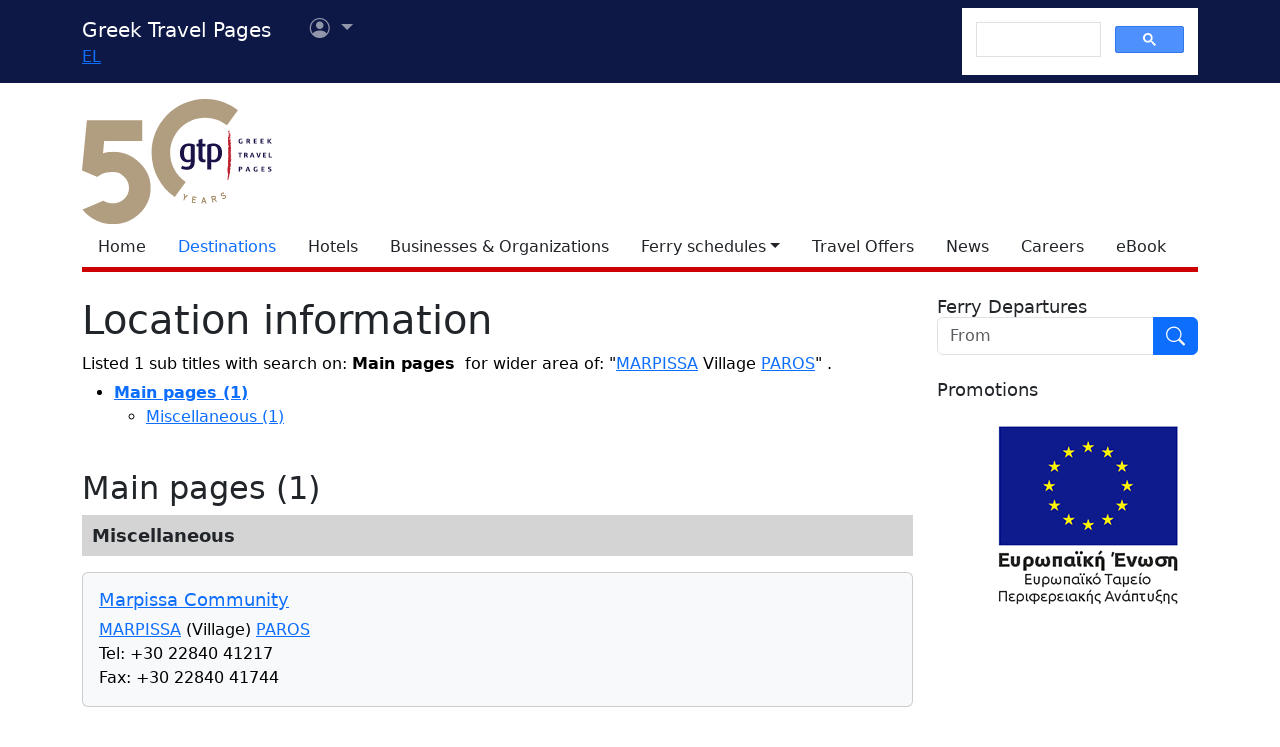

--- FILE ---
content_type: text/html; charset=utf-8
request_url: https://www.google.com/recaptcha/api2/aframe
body_size: 115
content:
<!DOCTYPE HTML><html><head><meta http-equiv="content-type" content="text/html; charset=UTF-8"></head><body><script nonce="7T_PdFSZ97wDMje_EB83xQ">/** Anti-fraud and anti-abuse applications only. See google.com/recaptcha */ try{var clients={'sodar':'https://pagead2.googlesyndication.com/pagead/sodar?'};window.addEventListener("message",function(a){try{if(a.source===window.parent){var b=JSON.parse(a.data);var c=clients[b['id']];if(c){var d=document.createElement('img');d.src=c+b['params']+'&rc='+(localStorage.getItem("rc::a")?sessionStorage.getItem("rc::b"):"");window.document.body.appendChild(d);sessionStorage.setItem("rc::e",parseInt(sessionStorage.getItem("rc::e")||0)+1);localStorage.setItem("rc::h",'1768430760967');}}}catch(b){}});window.parent.postMessage("_grecaptcha_ready", "*");}catch(b){}</script></body></html>